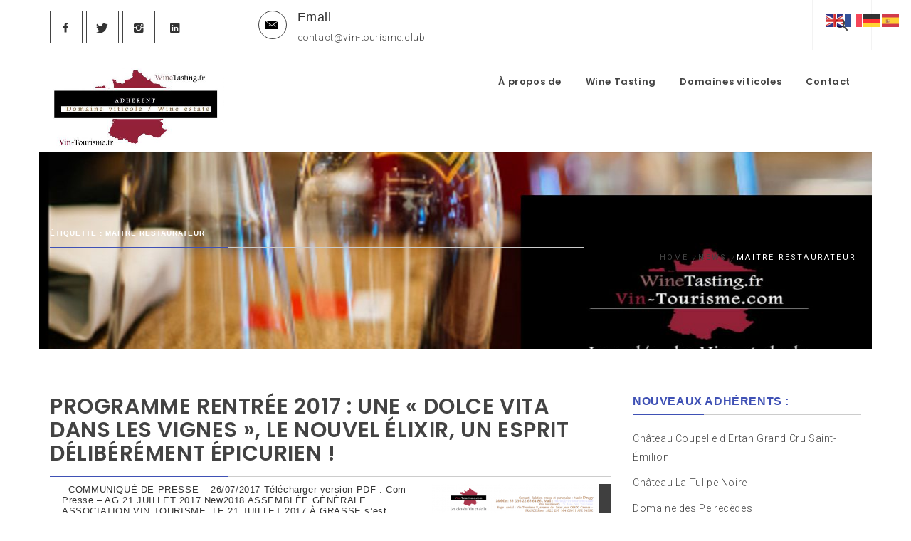

--- FILE ---
content_type: text/html; charset=UTF-8
request_url: http://adherent.vin-tourisme.fr/tag/maitre-restaurateur/
body_size: 14507
content:
<!DOCTYPE html>
<html lang="fr-FR" prefix="og: http://ogp.me/ns#">
<head>
    <meta charset="UTF-8">
    <meta name="viewport" content="width=device-width, initial-scale=1">
    <link rel="profile" href="http://gmpg.org/xfn/11">
    <link rel="pingback" href="http://adherent.vin-tourisme.fr/xmlrpc.php">

    <title>Maitre Restaurateur Archives - Vin Tourisme</title>
        <style type="text/css">
                    </style>

    
<!-- This site is optimized with the Yoast SEO plugin v9.2.1 - https://yoast.com/wordpress/plugins/seo/ -->
<link rel="canonical" href="http://adherent.vin-tourisme.fr/tag/maitre-restaurateur/" />
<meta property="og:locale" content="fr_FR" />
<meta property="og:type" content="object" />
<meta property="og:title" content="Maitre Restaurateur Archives - Vin Tourisme" />
<meta property="og:url" content="http://adherent.vin-tourisme.fr/tag/maitre-restaurateur/" />
<meta property="og:site_name" content="Vin Tourisme" />
<meta name="twitter:card" content="summary" />
<meta name="twitter:title" content="Maitre Restaurateur Archives - Vin Tourisme" />
<script type='application/ld+json'>{"@context":"https:\/\/schema.org","@type":"Organization","url":"http:\/\/adherent.vin-tourisme.fr\/","sameAs":["https:\/\/www.facebook.com\/vinstourisme\/","https:\/\/www.instagram.com\/vin_tourisme\/","https:\/\/www.linkedin.com\/in\/marie-dougy-14182548\/","https:\/\/www.youtube.com\/channel\/UC93_raF-zYgjPI8KnnVX2gA"],"@id":"http:\/\/adherent.vin-tourisme.fr\/#organization","name":"Vin Tourisme","logo":"http:\/\/adherent.vin-tourisme.fr\/wp-content\/uploads\/2017\/04\/LOGO_FINAL_-Vin_tourisme-blanc-w.png"}</script>
<!-- / Yoast SEO plugin. -->

<link rel='dns-prefetch' href='//fonts.googleapis.com' />
<link rel='dns-prefetch' href='//s.w.org' />
<link rel="alternate" type="application/rss+xml" title="Vin Tourisme &raquo; Flux" href="http://adherent.vin-tourisme.fr/feed/" />
<link rel="alternate" type="application/rss+xml" title="Vin Tourisme &raquo; Flux des commentaires" href="http://adherent.vin-tourisme.fr/comments/feed/" />
<link rel="alternate" type="application/rss+xml" title="Vin Tourisme &raquo; Flux de l’étiquette Maitre Restaurateur" href="http://adherent.vin-tourisme.fr/tag/maitre-restaurateur/feed/" />
		<script type="text/javascript">
			window._wpemojiSettings = {"baseUrl":"https:\/\/s.w.org\/images\/core\/emoji\/11\/72x72\/","ext":".png","svgUrl":"https:\/\/s.w.org\/images\/core\/emoji\/11\/svg\/","svgExt":".svg","source":{"concatemoji":"http:\/\/adherent.vin-tourisme.fr\/wp-includes\/js\/wp-emoji-release.min.js?ver=4.9.28"}};
			!function(e,a,t){var n,r,o,i=a.createElement("canvas"),p=i.getContext&&i.getContext("2d");function s(e,t){var a=String.fromCharCode;p.clearRect(0,0,i.width,i.height),p.fillText(a.apply(this,e),0,0);e=i.toDataURL();return p.clearRect(0,0,i.width,i.height),p.fillText(a.apply(this,t),0,0),e===i.toDataURL()}function c(e){var t=a.createElement("script");t.src=e,t.defer=t.type="text/javascript",a.getElementsByTagName("head")[0].appendChild(t)}for(o=Array("flag","emoji"),t.supports={everything:!0,everythingExceptFlag:!0},r=0;r<o.length;r++)t.supports[o[r]]=function(e){if(!p||!p.fillText)return!1;switch(p.textBaseline="top",p.font="600 32px Arial",e){case"flag":return s([55356,56826,55356,56819],[55356,56826,8203,55356,56819])?!1:!s([55356,57332,56128,56423,56128,56418,56128,56421,56128,56430,56128,56423,56128,56447],[55356,57332,8203,56128,56423,8203,56128,56418,8203,56128,56421,8203,56128,56430,8203,56128,56423,8203,56128,56447]);case"emoji":return!s([55358,56760,9792,65039],[55358,56760,8203,9792,65039])}return!1}(o[r]),t.supports.everything=t.supports.everything&&t.supports[o[r]],"flag"!==o[r]&&(t.supports.everythingExceptFlag=t.supports.everythingExceptFlag&&t.supports[o[r]]);t.supports.everythingExceptFlag=t.supports.everythingExceptFlag&&!t.supports.flag,t.DOMReady=!1,t.readyCallback=function(){t.DOMReady=!0},t.supports.everything||(n=function(){t.readyCallback()},a.addEventListener?(a.addEventListener("DOMContentLoaded",n,!1),e.addEventListener("load",n,!1)):(e.attachEvent("onload",n),a.attachEvent("onreadystatechange",function(){"complete"===a.readyState&&t.readyCallback()})),(n=t.source||{}).concatemoji?c(n.concatemoji):n.wpemoji&&n.twemoji&&(c(n.twemoji),c(n.wpemoji)))}(window,document,window._wpemojiSettings);
		</script>
		<style type="text/css">
img.wp-smiley,
img.emoji {
	display: inline !important;
	border: none !important;
	box-shadow: none !important;
	height: 1em !important;
	width: 1em !important;
	margin: 0 .07em !important;
	vertical-align: -0.1em !important;
	background: none !important;
	padding: 0 !important;
}
</style>
<link rel='stylesheet' id='formidable-css'  href='http://adherent.vin-tourisme.fr/wp-content/plugins/formidable/css/formidableforms.css?ver=3301250' type='text/css' media='all' />
<link rel='stylesheet' id='front-css-css'  href='http://adherent.vin-tourisme.fr/wp-content/plugins/fully-background-manager/assets/css/fbm_front.css?ver=4.9.28' type='text/css' media='all' />
<link rel='stylesheet' id='book-css'  href='http://adherent.vin-tourisme.fr/wp-content/plugins/wppdf/css/wppdf.css?ver=4.9.28' type='text/css' media='all' />
<link rel='stylesheet' id='magnific-css-css'  href='http://adherent.vin-tourisme.fr/wp-content/plugins/wppdf/css/magnific-popup.css?ver=4.9.28' type='text/css' media='all' />
<link rel='stylesheet' id='grid-css-css'  href='http://adherent.vin-tourisme.fr/wp-content/plugins/wppdf/css/grid.css?ver=4.9.28' type='text/css' media='all' />
<link rel='stylesheet' id='jquery_modal-css'  href='http://adherent.vin-tourisme.fr/wp-content/plugins/wppdf/css/jquery.modal.css?ver=4.9.28' type='text/css' media='all' />
<link rel='stylesheet' id='owlcarousel-css'  href='http://adherent.vin-tourisme.fr/wp-content/themes/bizprime/assets/libraries/owlcarousel/css/owl.carousel.css?ver=4.9.28' type='text/css' media='all' />
<link rel='stylesheet' id='ionicons-css'  href='http://adherent.vin-tourisme.fr/wp-content/themes/bizprime/assets/libraries/ionicons/css/ionicons.min.css?ver=4.9.28' type='text/css' media='all' />
<link rel='stylesheet' id='bootstrap-css'  href='http://adherent.vin-tourisme.fr/wp-content/themes/bizprime/assets/libraries/bootstrap/css/bootstrap.min.css?ver=4.9.28' type='text/css' media='all' />
<link rel='stylesheet' id='vertical-css'  href='http://adherent.vin-tourisme.fr/wp-content/themes/bizprime/assets/libraries/vertical/vertical.css?ver=4.9.28' type='text/css' media='all' />
<link rel='stylesheet' id='bizprime-style-css'  href='http://adherent.vin-tourisme.fr/wp-content/themes/bizprime/style.css?ver=4.9.28' type='text/css' media='all' />
<link rel='stylesheet' id='bizprime-google-fonts-css'  href='https://fonts.googleapis.com/css?family=Roboto%3A100%2C300%2C400%2C400i%2C500%2C700%7CPoppins%3A300%2C400%2C500%2C600%2C700&#038;subset=latin%2Clatin-ext' type='text/css' media='all' />
<script type='text/javascript' src='http://adherent.vin-tourisme.fr/wp-includes/js/jquery/jquery.js?ver=1.12.4'></script>
<script type='text/javascript' src='http://adherent.vin-tourisme.fr/wp-includes/js/jquery/jquery-migrate.min.js?ver=1.4.1'></script>
<script type='text/javascript' src='http://adherent.vin-tourisme.fr/wp-content/plugins/wppdf/js/pdf.js?ver=4.9.28'></script>
<script type='text/javascript' src='http://adherent.vin-tourisme.fr/wp-content/plugins/wppdf/js/wppdf.min.js?ver=4.9.28'></script>
<script type='text/javascript' src='http://adherent.vin-tourisme.fr/wp-content/plugins/wppdf/js/jquery.magnific-popup.min.js?ver=4.9.28'></script>
<script type='text/javascript' src='http://adherent.vin-tourisme.fr/wp-content/plugins/wppdf/js/jquery.modal.min.js?ver=4.9.28'></script>
<link rel='https://api.w.org/' href='http://adherent.vin-tourisme.fr/wp-json/' />
<link rel="EditURI" type="application/rsd+xml" title="RSD" href="http://adherent.vin-tourisme.fr/xmlrpc.php?rsd" />
<link rel="wlwmanifest" type="application/wlwmanifest+xml" href="http://adherent.vin-tourisme.fr/wp-includes/wlwmanifest.xml" /> 
<meta name="generator" content="WordPress 4.9.28" />
		<!-- Custom Logo: hide header text -->
		<style id="custom-logo-css" type="text/css">
			.site-title, .site-description {
				position: absolute;
				clip: rect(1px, 1px, 1px, 1px);
			}
		</style>
	<style id="tt-easy-google-font-styles" type="text/css">p { font-family: 'Helvetica'; font-size: 13px; font-style: normal; font-weight: 400; line-height: 1.2; margin-left: 17px; border-top-color: #f7f7f7; border-top-width: 1px; }
h1 { font-family: 'Helvetica'; font-size: 10px; font-style: normal; font-weight: 400; letter-spacing: 1px; line-height: 0.8; }
h2 { }
h3 { font-family: 'Helvetica'; font-style: normal; font-weight: 400; }
h4 { font-family: 'Helvetica'; font-style: normal; font-weight: 400; }
h5 { font-family: 'Helvetica'; font-style: normal; font-weight: 400; }
h6 { font-family: 'Helvetica'; font-size: 12px; font-style: normal; font-weight: 400; }
</style></head>

<body class="archive tag tag-maitre-restaurateur tag-114 wp-custom-logo fully-background hfeed right-sidebar ">
<!-- full-screen-layout/boxed-layout -->
<div id="page" class="site site-bg boxed-layout">
    <a class="skip-link screen-reader-text" href="#main">Skip to content</a>

    <div class="search-box clearfix">
        <form role="search" method="get" class="search-form" action="http://adherent.vin-tourisme.fr/">
				<label>
					<span class="screen-reader-text">Rechercher :</span>
					<input type="search" class="search-field" placeholder="Recherche&hellip;" value="" name="s" />
				</label>
				<input type="submit" class="search-submit" value="Rechercher" />
			</form>    </div><!--    Searchbar Ends-->
    <div class="top-bar">
        <div class="container">
            <div class="row">
                <div class="col-md-3 col-lg-3">
                    <div class="pull-left">
                                                <div class="social-icons ">
                            <div class="menu-menu-des-liens-de-reseaux-sociaux-container"><ul id="social-menu" class=""><li id="menu-item-45" class="menu-item menu-item-type-custom menu-item-object-custom menu-item-45"><a href="https://www.facebook.com/vinstourisme"><span>Facebook</span></a></li>
<li id="menu-item-46" class="menu-item menu-item-type-custom menu-item-object-custom menu-item-46"><a href="https://twitter.com/Vin_Tourisme?lang=fr"><span>Twitter</span></a></li>
<li id="menu-item-47" class="menu-item menu-item-type-custom menu-item-object-custom menu-item-47"><a href="https://www.instagram.com/vin_tourisme"><span>Instagram</span></a></li>
<li id="menu-item-48" class="menu-item menu-item-type-custom menu-item-object-custom menu-item-48"><a href="mailto:vintourisme@gmail.com"><span>E-mail</span></a></li>
<li id="menu-item-166" class="menu-item menu-item-type-custom menu-item-object-custom menu-item-166"><a href="https://fr.linkedin.com/in/marie-dougy-14182548"><span>Linkedin</span></a></li>
<li id="menu-item-167" class="menu-item menu-item-type-custom menu-item-object-custom menu-item-167"><a href="http://vin-tourisme.com"><span>Association Vin Tourisme</span></a></li>
<li id="menu-item-168" class="menu-item menu-item-type-custom menu-item-object-custom menu-item-168"><a href="http://adherent.vin-tourisme.fr/une-section-de-page-daccueil"><span>Wine Tasting</span></a></li>
<li id="menu-item-1009" class="menu-item menu-item-type-custom menu-item-object-custom menu-item-1009"><a href="http://wine-tasting-voucher.com"><span>Wine Tasting Voucher</span></a></li>
<li id="menu-item-458" class="menu-item menu-item-type-custom menu-item-object-custom menu-item-458"><a href="http://adherent.vin-tourisme.fr/contact"><span>Mentions légales . CGV Billetterie Wine Tasting</span></a></li>
<li id="menu-item-1912" class="menu-item menu-item-type-post_type menu-item-object-page menu-item-1912"><a href="http://adherent.vin-tourisme.fr/1910-2/"><span>#1910 (pas de titre)</span></a></li>
</ul></div>                        </div>
                    </div>
                </div>
                <div class="col-md-9 col-lg-9">
                    <div id="Foo" class="top-bar-info collapse in">
                        <ul class="clearfix list-unstyled">
                                                                                                                    <li>
                                    <div class="grid-box icon-box">
                                        <i class="icon twp-icon ion-ios-email"></i>
                                    </div>
                                    <div class="grid-box icon-box icon-box-content">
                                        <h4 class="icon-box-title">Email</h4>
                                            <a href="mailto:contact@vin-tourisme.club">
                                                <span class="icon-box-subtitle">
                                                    c&#111;nta&#099;&#116;&#064;vin&#045;t&#111;&#117;&#114;i&#115;me&#046;&#099;lu&#098;                                                </span>
                                            </a>
                                    </div>
                                </li>
                                                    </ul>
                    </div>
                    <div class="twp-nav ">
                        <ul class="navbar-extras">
                            <li class="hidden-md hidden-lg">
                                <a href="javascript:;" data-toggle="collapse" data-target="#Foo">
                                    <i class="ion-android-more-vertical"></i>
                                </a>
                            </li>
                                                            <li>
                                    <a href="#" class="search-button">
                                        <span class="tcon-search__item" aria-hidden="true"></span>
                                    </a>
                                </li>
                                                    </ul>
                    </div>
                </div>
            </div>
        </div>
    </div> <!--    Topbar Ends-->
    <header id="masthead" class="site-header" role="banner">
        <div class="top-header">
            <div class="container">
                <div class="site-branding">
                                            <span class="site-title"><a href="http://adherent.vin-tourisme.fr/"
                                                    rel="home">Vin Tourisme</a></span>
                        <a href="http://adherent.vin-tourisme.fr/" class="custom-logo-link" rel="home" itemprop="url"><img width="245" height="127" src="http://adherent.vin-tourisme.fr/wp-content/uploads/2017/04/logoAdherent-vintourisme-B.png" class="custom-logo" alt="Vin Tourisme" itemprop="logo" /></a>                        <p class="site-description">Les clés du vin et de la haute gastronomie</p>
                                        </div><!-- .site-branding -->

                <nav id="site-navigation" class="main-navigation" role="navigation">
                    <a id="nav-toggle" href="#" aria-controls="primary-menu" aria-expanded="false">
                        <span class="screen-reader-text">
                            Primary Menu                        </span>
                        <span class="icon-bar top"></span>
                        <span class="icon-bar middle"></span>
                        <span class="icon-bar bottom"></span>
                    </a>
                    <div class="menu"><ul id="primary-menu" class="menu"><li id="menu-item-171" class="menu-item menu-item-type-post_type menu-item-object-page menu-item-home menu-item-171"><a href="http://adherent.vin-tourisme.fr/">À propos de</a></li>
<li id="menu-item-188" class="menu-item menu-item-type-custom menu-item-object-custom menu-item-188"><a href="http://adherent.vin-tourisme.fr/une-section-de-page-daccueil">Wine Tasting</a></li>
<li id="menu-item-250" class="menu-item menu-item-type-taxonomy menu-item-object-portfolio_category menu-item-250"><a href="http://adherent.vin-tourisme.fr/portfolio_category/domaines-viticoles/">Domaines viticoles</a></li>
<li id="menu-item-170" class="menu-item menu-item-type-post_type menu-item-object-page menu-item-170"><a href="http://adherent.vin-tourisme.fr/contact/">Contact</a></li>
</ul></div>                </nav><!-- #site-navigation -->
            </div>
        </div>
    </header>
    <!-- #masthead -->
    <!-- Innerpage Header Begins Here -->
                        <div class="wrapper page-inner-title inner-banner data-bg " data-background="http://adherent.vin-tourisme.fr/wp-content/uploads/2017/04/cropped-WT-degust-Adherent.jpeg">
            <header class="entry-header">
                <div class="container">
                    <div class="row">
                        <div class="col-md-8">
                            <h1 class="entry-title">Étiquette : Maitre Restaurateur</h1>                        </div>
                        <div class="col-md-4 mt-20"><div role="navigation" aria-label="Breadcrumbs" class="breadcrumb-trail breadcrumbs" itemprop="breadcrumb"><ul class="trail-items" itemscope itemtype="http://schema.org/BreadcrumbList"><meta name="numberOfItems" content="3" /><meta name="itemListOrder" content="Ascending" /><li itemprop="itemListElement" itemscope itemtype="http://schema.org/ListItem" class="trail-item trail-begin"><a href="http://adherent.vin-tourisme.fr" rel="home"><span itemprop="name">Home</span></a><meta itemprop="position" content="1" /></li><li itemprop="itemListElement" itemscope itemtype="http://schema.org/ListItem" class="trail-item"><a href="http://adherent.vin-tourisme.fr/domaine-viticole/"><span itemprop="name">News</span></a><meta itemprop="position" content="2" /></li><li itemprop="itemListElement" itemscope itemtype="http://schema.org/ListItem" class="trail-item trail-end"><span itemprop="name">Maitre Restaurateur</span><meta itemprop="position" content="3" /></li></ul></div></div><!-- .container -->                    </div>
                </div>
            </header><!-- .entry-header -->
            <div class="inner-header-overlay">

            </div>
        </div>

            <!-- Innerpage Header Ends Here -->
    <div id="content" class="site-content">
	<div id="primary" class="content-area">
		<main id="main" class="site-main" role="main">

		
			
<article id="post-586" class="post-586 post type-post status-publish format-standard has-post-thumbnail hentry category-adherent category-news tag-accord-mets-vins tag-administrateur-de-lassociation-vin-tourisme tag-agecotel-nice-2018-vin-tourisme tag-aop-cotes-de-provence tag-assemblee-generale-association-vin-tourisme-le-21-juillet-2017-a-grasse tag-association-vin-tourisme tag-au-baux-de-provence tag-aventure-oenotouristique tag-bastide-saint-antoine tag-chef-etoile tag-concours-maitre-dhotel tag-concours-proam-maitres-restaurateurs tag-dolce-vita-dans-les-vignes tag-domaine-de-baumaniere tag-epicuriens tag-equitation tag-gevrey-chambertin tag-grande-table-du-monde tag-ludovic-de-beausejour-degustation-tous-les-vendredis-juillet-et-aout-exposition-voiture-ancienne-a-lorgues tag-maitre-restaurateur tag-monsieur-francois-et-madame-marie-cecile-rochelandet-domaine-francois-trapet tag-monsieur-jacques-chibois tag-monsieur-sebastien-vasserot-merle-domaine-des-escaravatiers tag-relais-et-chateaux-a-grasse tag-routes-oenotouristiques tag-vin-tourisme tag-winetasting-fr tag-oenotourisme">
            <h2 class="entry-title  alt-font text-uppercase"><a href="http://adherent.vin-tourisme.fr/programme-rentree-2017-dolce-vita-vignes-nouvel-elixir-esprit-deliberement-epicurien/">Programme  rentrée  2017 : une « dolce vita dans les vignes », le nouvel élixir, un esprit délibérément épicurien !</a>
        </h2>
                                <div class="entry-content twp-entry-content twp-archive-lr">
                        
            <div class='twp-image-archive image-right'><img width="235" height="300" src="http://adherent.vin-tourisme.fr/wp-content/uploads/2017/07/Capture-d’écran-2017-07-26-à-09.50.27-235x300.png" class="attachment-medium size-medium wp-post-image" alt="" srcset="http://adherent.vin-tourisme.fr/wp-content/uploads/2017/07/Capture-d’écran-2017-07-26-à-09.50.27-235x300.png 235w, http://adherent.vin-tourisme.fr/wp-content/uploads/2017/07/Capture-d’écran-2017-07-26-à-09.50.27-117x150.png 117w, http://adherent.vin-tourisme.fr/wp-content/uploads/2017/07/Capture-d’écran-2017-07-26-à-09.50.27.png 664w" sizes="(max-width: 235px) 100vw, 235px" /></div>
                            <p>&nbsp; COMMUNIQUÉ DE PRESSE &#8211; 26/07/2017 Télécharger version PDF : Com Presse – AG 21 JUILLET 2017 New2018 ASSEMBLÉE GÉNÉRALE ASSOCIATION VIN TOURISME  LE 21 JUILLET 2017 À GRASSE s’est déroulée dans un cadre idyllique le Vendredi 21 juillet 2017 de 09 h à 12 h  à la Bastide Saint-Antoine à Grasse Châteaux Hôtel 5* [&hellip;]</p>
                    </div><!-- .entry-content -->
    
    <footer class="entry-footer">
        <span class="cat-links"><span class="icon meta-icon ion-ios-folder"></span>Posted in <a href="http://adherent.vin-tourisme.fr/category/adherent/" rel="category tag">Adherent</a>, <a href="http://adherent.vin-tourisme.fr/category/news/" rel="category tag">News</a></span><span class="tags-links"><span class="icon meta-icon ion-ios-pricetags"></span> Tagged <a href="http://adherent.vin-tourisme.fr/tag/accord-mets-vins/" rel="tag">Accord Mets &amp; vins</a>,<a href="http://adherent.vin-tourisme.fr/tag/administrateur-de-lassociation-vin-tourisme/" rel="tag">Administrateur de l'Association Vin-Tourisme</a>,<a href="http://adherent.vin-tourisme.fr/tag/agecotel-nice-2018-vin-tourisme/" rel="tag">Agecotel Nice 2018 Vin Tourisme</a>,<a href="http://adherent.vin-tourisme.fr/tag/aop-cotes-de-provence/" rel="tag">AOP Côtes de Provence</a>,<a href="http://adherent.vin-tourisme.fr/tag/assemblee-generale-association-vin-tourisme-le-21-juillet-2017-a-grasse/" rel="tag">ASSEMBLÉE GÉNÉRALE ASSOCIATION VIN TOURISME LE 21 JUILLET 2017 À GRASSE</a>,<a href="http://adherent.vin-tourisme.fr/tag/association-vin-tourisme/" rel="tag">Association « Vin-Tourisme »</a>,<a href="http://adherent.vin-tourisme.fr/tag/au-baux-de-provence/" rel="tag">au Baux de Provence</a>,<a href="http://adherent.vin-tourisme.fr/tag/aventure-oenotouristique/" rel="tag">aventure oenotouristique</a>,<a href="http://adherent.vin-tourisme.fr/tag/bastide-saint-antoine/" rel="tag">Bastide Saint Antoine</a>,<a href="http://adherent.vin-tourisme.fr/tag/chef-etoile/" rel="tag">Chef étoilé</a>,<a href="http://adherent.vin-tourisme.fr/tag/concours-maitre-dhotel/" rel="tag">Concours Maître d'Hôtel</a>,<a href="http://adherent.vin-tourisme.fr/tag/concours-proam-maitres-restaurateurs/" rel="tag">Concours ProAm Maîtres-Restaurateurs</a>,<a href="http://adherent.vin-tourisme.fr/tag/dolce-vita-dans-les-vignes/" rel="tag">dolce vita dans les vignes</a>,<a href="http://adherent.vin-tourisme.fr/tag/domaine-de-baumaniere/" rel="tag">domaine de Baumanière</a>,<a href="http://adherent.vin-tourisme.fr/tag/epicuriens/" rel="tag">épicuriens</a>,<a href="http://adherent.vin-tourisme.fr/tag/equitation/" rel="tag">équitation</a>,<a href="http://adherent.vin-tourisme.fr/tag/gevrey-chambertin/" rel="tag">GEVREY CHAMBERTIN</a>,<a href="http://adherent.vin-tourisme.fr/tag/grande-table-du-monde/" rel="tag">Grande Table du Monde</a>,<a href="http://adherent.vin-tourisme.fr/tag/ludovic-de-beausejour-degustation-tous-les-vendredis-juillet-et-aout-exposition-voiture-ancienne-a-lorgues/" rel="tag">Ludovic de Beauséjour Dégustation tous les vendredis juillet et aout - Exposition voiture ancienne à Lorgues</a>,<a href="http://adherent.vin-tourisme.fr/tag/maitre-restaurateur/" rel="tag">Maitre Restaurateur</a>,<a href="http://adherent.vin-tourisme.fr/tag/monsieur-francois-et-madame-marie-cecile-rochelandet-domaine-francois-trapet/" rel="tag">Monsieur François et Madame Marie-Cécile Rochelandet - Domaine François Trapet</a>,<a href="http://adherent.vin-tourisme.fr/tag/monsieur-jacques-chibois/" rel="tag">Monsieur Jacques Chibois</a>,<a href="http://adherent.vin-tourisme.fr/tag/monsieur-sebastien-vasserot-merle-domaine-des-escaravatiers/" rel="tag">Monsieur Sébastien VASSEROT-MERLE - Domaine des Escaravatiers</a>,<a href="http://adherent.vin-tourisme.fr/tag/relais-et-chateaux-a-grasse/" rel="tag">Relais et Châteaux à Grasse</a>,<a href="http://adherent.vin-tourisme.fr/tag/routes-oenotouristiques/" rel="tag">routes œnotouristiques</a>,<a href="http://adherent.vin-tourisme.fr/tag/vin-tourisme/" rel="tag">Vin Tourisme</a>,<a href="http://adherent.vin-tourisme.fr/tag/winetasting-fr/" rel="tag">winetasting.fr</a>,<a href="http://adherent.vin-tourisme.fr/tag/oenotourisme/" rel="tag">Œnotourisme</a></span><span class="comments-link"><span class="icon meta-icon  ion-ios-chatboxes"></span><a href="http://adherent.vin-tourisme.fr/programme-rentree-2017-dolce-vita-vignes-nouvel-elixir-esprit-deliberement-epicurien/#respond">Leave a comment</a></span>    </footer><!-- .entry-footer -->
</article><!-- #post-## -->

<article id="post-329" class="post-329 post type-post status-publish format-standard has-post-thumbnail hentry category-adherent category-blanc category-cabernet-sauvignon category-grenache category-provence-alpes-cote-dazur category-rose category-rouge category-syrah tag-antibes tag-aop-de-provence-frejus tag-appellation-cotes-de-provence-aop-de-provence-frejus tag-chateau-du-rouet tag-christian-morisset tag-cotes-de-provence tag-figuier-saint-esprit tag-gandhi tag-gandhi-saint-tropez tag-henrique-agguzoli tag-maitre-restaurateur tag-maitres-restaurateurs tag-muy tag-saint-tropez tag-vigneswary-sivanandan tag-vin-tourisme tag-vin-tourisme-com tag-vins-tourisme tag-viticole-provencal tag-wine-tourism-tour tag-yvoire tag-jardins-du-leman">
            <h2 class="entry-title  alt-font text-uppercase"><a href="http://adherent.vin-tourisme.fr/chateau-du-rouet/">Château du Rouët</a>
        </h2>
                                <div class="entry-content twp-entry-content twp-archive-lr">
                        
            <div class='twp-image-archive image-right'><img width="300" height="186" src="http://adherent.vin-tourisme.fr/wp-content/uploads/2017/03/Château-du-Rouet--300x186.jpg" class="attachment-medium size-medium wp-post-image" alt="" srcset="http://adherent.vin-tourisme.fr/wp-content/uploads/2017/03/Château-du-Rouet--300x186.jpg 300w, http://adherent.vin-tourisme.fr/wp-content/uploads/2017/03/Château-du-Rouet--768x477.jpg 768w, http://adherent.vin-tourisme.fr/wp-content/uploads/2017/03/Château-du-Rouet--1024x636.jpg 1024w, http://adherent.vin-tourisme.fr/wp-content/uploads/2017/03/Château-du-Rouet-.jpg 1260w" sizes="(max-width: 300px) 100vw, 300px" /></div>
                            <p>Appellation : Côtes de Provence – AOP  de Provence Fréjus Château  du  Rouet – Le Muy 83  La Grande maison  du Château du Rouët Site : chateau-du-rouet.com Adresse : Gué de Bagnols, 83490 Le Muy Téléphone : 04 94 99 21 10 Le Château du Rouët, domaine viticole provençal  vous accueille au Muy, au cœur de la Provence, [&hellip;]</p>
                    </div><!-- .entry-content -->
    
    <footer class="entry-footer">
        <span class="cat-links"><span class="icon meta-icon ion-ios-folder"></span>Posted in <a href="http://adherent.vin-tourisme.fr/category/adherent/" rel="category tag">Adherent</a>, <a href="http://adherent.vin-tourisme.fr/category/blanc/" rel="category tag">blanc</a>, <a href="http://adherent.vin-tourisme.fr/category/cabernet-sauvignon/" rel="category tag">cabernet-sauvignon</a>, <a href="http://adherent.vin-tourisme.fr/category/grenache/" rel="category tag">Grenache</a>, <a href="http://adherent.vin-tourisme.fr/category/provence-alpes-cote-dazur/" rel="category tag">Provence-Alpes-Côte d'Azur</a>, <a href="http://adherent.vin-tourisme.fr/category/rose/" rel="category tag">Rosé</a>, <a href="http://adherent.vin-tourisme.fr/category/rouge/" rel="category tag">rouge</a>, <a href="http://adherent.vin-tourisme.fr/category/syrah/" rel="category tag">syrah</a></span><span class="tags-links"><span class="icon meta-icon ion-ios-pricetags"></span> Tagged <a href="http://adherent.vin-tourisme.fr/tag/antibes/" rel="tag">Antibes</a>,<a href="http://adherent.vin-tourisme.fr/tag/aop-de-provence-frejus/" rel="tag">AOP de Provence Fréjus</a>,<a href="http://adherent.vin-tourisme.fr/tag/appellation-cotes-de-provence-aop-de-provence-frejus/" rel="tag">Appellation : Côtes de Provence - AOP de Provence Fréjus</a>,<a href="http://adherent.vin-tourisme.fr/tag/chateau-du-rouet/" rel="tag">Château du Rouet</a>,<a href="http://adherent.vin-tourisme.fr/tag/christian-morisset/" rel="tag">Christian MORISSET</a>,<a href="http://adherent.vin-tourisme.fr/tag/cotes-de-provence/" rel="tag">Côtes de Provence</a>,<a href="http://adherent.vin-tourisme.fr/tag/figuier-saint-esprit/" rel="tag">Figuier Saint-Esprit</a>,<a href="http://adherent.vin-tourisme.fr/tag/gandhi/" rel="tag">GANDHI</a>,<a href="http://adherent.vin-tourisme.fr/tag/gandhi-saint-tropez/" rel="tag">GANDHI Saint-Tropez</a>,<a href="http://adherent.vin-tourisme.fr/tag/henrique-agguzoli/" rel="tag">Henrique Agguzoli</a>,<a href="http://adherent.vin-tourisme.fr/tag/maitre-restaurateur/" rel="tag">Maitre Restaurateur</a>,<a href="http://adherent.vin-tourisme.fr/tag/maitres-restaurateurs/" rel="tag">Maîtres-Restaurateurs</a>,<a href="http://adherent.vin-tourisme.fr/tag/muy/" rel="tag">Muy</a>,<a href="http://adherent.vin-tourisme.fr/tag/saint-tropez/" rel="tag">Saint-Tropez</a>,<a href="http://adherent.vin-tourisme.fr/tag/vigneswary-sivanandan/" rel="tag">Vigneswary Sivanandan</a>,<a href="http://adherent.vin-tourisme.fr/tag/vin-tourisme/" rel="tag">Vin Tourisme</a>,<a href="http://adherent.vin-tourisme.fr/tag/vin-tourisme-com/" rel="tag">Vin-Tourisme.com</a>,<a href="http://adherent.vin-tourisme.fr/tag/vins-tourisme/" rel="tag">vins tourisme</a>,<a href="http://adherent.vin-tourisme.fr/tag/viticole-provencal/" rel="tag">viticole provençal</a>,<a href="http://adherent.vin-tourisme.fr/tag/wine-tourism-tour/" rel="tag">Wine tourism Tour</a>,<a href="http://adherent.vin-tourisme.fr/tag/yvoire/" rel="tag">Yvoire</a>,<a href="http://adherent.vin-tourisme.fr/tag/jardins-du-leman/" rel="tag">« Jardins du Léman »</a></span><span class="comments-link"><span class="icon meta-icon  ion-ios-chatboxes"></span><a href="http://adherent.vin-tourisme.fr/chateau-du-rouet/#comments">6 Comments</a></span>    </footer><!-- .entry-footer -->
</article><!-- #post-## -->

<article id="post-362" class="post-362 post type-post status-publish format-standard has-post-thumbnail hentry category-blanc category-conseil-interprofessionel-des-vins category-provence-alpes-cote-dazur category-rolle category-rose category-rouge tag-06-nice-alpes-maritimes tag-alain-fontaine tag-andre-chatelard tag-appellation-bellet tag-article-vin-tourisme tag-aux-tours-de-la-perot tag-degustations-vins-de-bellet-et-les-maitres-restaurateurs tag-domaine-de-la-source tag-domaine-de-toasc tag-domaine-saint-jean tag-eric-carine-dalmasso tag-fabrice-legall tag-joseph-sergi tag-la-rochelle tag-le-clos-saint-vincent tag-le-mesturet tag-maitre-restaurateur tag-nathalie-et-jean-patrick-pacioselli tag-odg-vin-de-bellet tag-organisme-de-defense-et-de-gestion-de-lappellation-bellet tag-paris tag-philippe-parsy tag-restaurant-andre-et-viviane-chatelard tag-saint-bonnet-le-froid">
            <h2 class="entry-title  alt-font text-uppercase"><a href="http://adherent.vin-tourisme.fr/odg-vin-de-bellet/">ODG Vin de Bellet</a>
        </h2>
                                <div class="entry-content twp-entry-content twp-archive-lr">
                        
            <div class='twp-image-archive image-right'><img width="300" height="192" src="http://adherent.vin-tourisme.fr/wp-content/uploads/2017/04/vin-bellet-300x192.png" class="attachment-medium size-medium wp-post-image" alt="" srcset="http://adherent.vin-tourisme.fr/wp-content/uploads/2017/04/vin-bellet-300x192.png 300w, http://adherent.vin-tourisme.fr/wp-content/uploads/2017/04/vin-bellet-150x96.png 150w, http://adherent.vin-tourisme.fr/wp-content/uploads/2017/04/vin-bellet-768x492.png 768w, http://adherent.vin-tourisme.fr/wp-content/uploads/2017/04/vin-bellet.png 963w" sizes="(max-width: 300px) 100vw, 300px" /></div>
                            <p>&nbsp; Syndicat de défense et de gestion de l’appellation Bellet : Clos Saint-Vincent, Collet des Fourniers, 06200 NICE Président(e) : Monsieur Joseph SERGI E-mail : info@vindenice.com Site : https://vindenice.com/ Wine Tourism Tour : WWW &nbsp; Qui sommes nous ? Le vignoble de Bellet est certainement l’un des plus ancien de France et sa plantation remonte vraisemblablement [&hellip;]</p>
                    </div><!-- .entry-content -->
    
    <footer class="entry-footer">
        <span class="cat-links"><span class="icon meta-icon ion-ios-folder"></span>Posted in <a href="http://adherent.vin-tourisme.fr/category/blanc/" rel="category tag">blanc</a>, <a href="http://adherent.vin-tourisme.fr/category/conseil-interprofessionel-des-vins/" rel="category tag">Conseil Interprofessionel des vins</a>, <a href="http://adherent.vin-tourisme.fr/category/provence-alpes-cote-dazur/" rel="category tag">Provence-Alpes-Côte d'Azur</a>, <a href="http://adherent.vin-tourisme.fr/category/rolle/" rel="category tag">rolle</a>, <a href="http://adherent.vin-tourisme.fr/category/rose/" rel="category tag">Rosé</a>, <a href="http://adherent.vin-tourisme.fr/category/rouge/" rel="category tag">rouge</a></span><span class="tags-links"><span class="icon meta-icon ion-ios-pricetags"></span> Tagged <a href="http://adherent.vin-tourisme.fr/tag/06-nice-alpes-maritimes/" rel="tag">06 Nice - Alpes-Maritimes</a>,<a href="http://adherent.vin-tourisme.fr/tag/alain-fontaine/" rel="tag">Alain Fontaine</a>,<a href="http://adherent.vin-tourisme.fr/tag/andre-chatelard/" rel="tag">André Chatelard</a>,<a href="http://adherent.vin-tourisme.fr/tag/appellation-bellet/" rel="tag">APPELLATION BELLET</a>,<a href="http://adherent.vin-tourisme.fr/tag/article-vin-tourisme/" rel="tag">article Vin Tourisme</a>,<a href="http://adherent.vin-tourisme.fr/tag/aux-tours-de-la-perot/" rel="tag">Aux Tours De La Perot</a>,<a href="http://adherent.vin-tourisme.fr/tag/degustations-vins-de-bellet-et-les-maitres-restaurateurs/" rel="tag">Dégustations Vins De Bellet et les Maitres-Restaurateurs</a>,<a href="http://adherent.vin-tourisme.fr/tag/domaine-de-la-source/" rel="tag">DOMAINE DE LA SOURCE</a>,<a href="http://adherent.vin-tourisme.fr/tag/domaine-de-toasc/" rel="tag">DOMAINE DE TOASC</a>,<a href="http://adherent.vin-tourisme.fr/tag/domaine-saint-jean/" rel="tag">DOMAINE SAINT JEAN</a>,<a href="http://adherent.vin-tourisme.fr/tag/eric-carine-dalmasso/" rel="tag">Eric &amp; Carine Dalmasso</a>,<a href="http://adherent.vin-tourisme.fr/tag/fabrice-legall/" rel="tag">Fabrice Legall</a>,<a href="http://adherent.vin-tourisme.fr/tag/joseph-sergi/" rel="tag">Joseph SERGI</a>,<a href="http://adherent.vin-tourisme.fr/tag/la-rochelle/" rel="tag">La Rochelle</a>,<a href="http://adherent.vin-tourisme.fr/tag/le-clos-saint-vincent/" rel="tag">LE CLOS SAINT VINCENT</a>,<a href="http://adherent.vin-tourisme.fr/tag/le-mesturet/" rel="tag">le Mesturet</a>,<a href="http://adherent.vin-tourisme.fr/tag/maitre-restaurateur/" rel="tag">Maitre Restaurateur</a>,<a href="http://adherent.vin-tourisme.fr/tag/nathalie-et-jean-patrick-pacioselli/" rel="tag">Nathalie et Jean-Patrick Pacioselli</a>,<a href="http://adherent.vin-tourisme.fr/tag/odg-vin-de-bellet/" rel="tag">ODG Vin de Bellet</a>,<a href="http://adherent.vin-tourisme.fr/tag/organisme-de-defense-et-de-gestion-de-lappellation-bellet/" rel="tag">ORGANISME DE DÉFENSE ET DE GESTION DE L'APPELLATION BELLET</a>,<a href="http://adherent.vin-tourisme.fr/tag/paris/" rel="tag">Paris</a>,<a href="http://adherent.vin-tourisme.fr/tag/philippe-parsy/" rel="tag">Philippe Parsy</a>,<a href="http://adherent.vin-tourisme.fr/tag/restaurant-andre-et-viviane-chatelard/" rel="tag">Restaurant André et Viviane Chatelard</a>,<a href="http://adherent.vin-tourisme.fr/tag/saint-bonnet-le-froid/" rel="tag">Saint Bonnet le Froid</a></span><span class="comments-link"><span class="icon meta-icon  ion-ios-chatboxes"></span><a href="http://adherent.vin-tourisme.fr/odg-vin-de-bellet/#respond">Leave a comment</a></span>    </footer><!-- .entry-footer -->
</article><!-- #post-## -->

		</main><!-- #main -->
	</div><!-- #primary -->


<aside id="secondary" class="widget-area" role="complementary">
			<section id="recent-posts-5" class="widget widget_recent_entries">		<h3 class="widget-title">Nouveaux Adhérents :</h3>		<ul>
											<li>
					<a href="http://adherent.vin-tourisme.fr/chateau-coupelle-dertan-grand-cru-saint-emilion/">Château Coupelle d’Ertan Grand Cru Saint-Émilion</a>
									</li>
											<li>
					<a href="http://adherent.vin-tourisme.fr/chateau-la-tulipe-noire%e2%80%a8/">Château La Tulipe Noire </a>
									</li>
											<li>
					<a href="http://adherent.vin-tourisme.fr/domaine-des-peirecedes/">Domaine des Peirecèdes</a>
									</li>
					</ul>
		</section><section id="categories-3" class="widget widget_categories"><h3 class="widget-title">Appellation, cépages, régions</h3><form action="http://adherent.vin-tourisme.fr" method="get"><label class="screen-reader-text" for="cat">Appellation, cépages, régions</label><select  name='cat' id='cat' class='postform' >
	<option value='-1'>Sélectionner une catégorie</option>
	<option class="level-0" value="46">Adherent</option>
	<option class="level-0" value="374">Affilié : Restaurateur, Chef, Cuisinier, Œnologue, Sommelier</option>
	<option class="level-0" value="964">Aleaticu</option>
	<option class="level-0" value="1011">Alsace</option>
	<option class="level-0" value="897">Aquitaine</option>
	<option class="level-0" value="759">Arbane</option>
	<option class="level-0" value="919">Arrufiac</option>
	<option class="level-0" value="247">Auvergne-Rhône-Alpes</option>
	<option class="level-0" value="903">auvignon Gris</option>
	<option class="level-0" value="764">Bandol</option>
	<option class="level-0" value="920">Baroque</option>
	<option class="level-0" value="465">Beaujolais-Villages</option>
	<option class="level-0" value="961">Biancu Gentile</option>
	<option class="level-0" value="246">blanc</option>
	<option class="level-0" value="315">Bourboulenc</option>
	<option class="level-0" value="248">Bourgogne-Franche-Comté</option>
	<option class="level-0" value="1242">Braquet</option>
	<option class="level-0" value="55">Brut Blanc de blancs</option>
	<option class="level-0" value="1244">Cabardès</option>
	<option class="level-0" value="1083">Cabernet</option>
	<option class="level-0" value="330">cabernet franc</option>
	<option class="level-0" value="148">cabernet-sauvignon</option>
	<option class="level-0" value="194">Caladoc</option>
	<option class="level-0" value="966">Carcaghjolu Neru</option>
	<option class="level-0" value="149">carignan</option>
	<option class="level-0" value="898">Carménère</option>
	<option class="level-0" value="250">Centre-Val de Loire</option>
	<option class="level-0" value="1180">Cerdon du Bugey</option>
	<option class="level-0" value="53">Champagne</option>
	<option class="level-0" value="56">Chardonnay</option>
	<option class="level-0" value="338">Chasselas</option>
	<option class="level-0" value="933">Chenanson</option>
	<option class="level-0" value="781">Chenin</option>
	<option class="level-0" value="334">Chenin blanc</option>
	<option class="level-0" value="146">cinsault</option>
	<option class="level-0" value="193">Clairette</option>
	<option class="level-0" value="962">Codivarta</option>
	<option class="level-0" value="901">Colombard</option>
	<option class="level-0" value="260">Conseil Interprofessionel des vins</option>
	<option class="level-0" value="251">Corse</option>
	<option class="level-0" value="782">Côt</option>
	<option class="level-0" value="23">Coteaux d’Aix-en-Provence</option>
	<option class="level-0" value="22">Coteaux Varois en Provence</option>
	<option class="level-0" value="21">Côtes de Provence</option>
	<option class="level-0" value="921">Courbu Blanc</option>
	<option class="level-0" value="1013">Crémants</option>
	<option class="level-0" value="926">Duras</option>
	<option class="level-0" value="59">Extra brut blanc de blancs</option>
	<option class="level-0" value="927">Fer Servadou</option>
	<option class="level-0" value="337">Folle blanche</option>
	<option class="level-0" value="1241">Folle Noire</option>
	<option class="level-0" value="332">Gamay</option>
	<option class="level-0" value="963">Genovese</option>
	<option class="level-0" value="731">Gewurztraminer</option>
	<option class="level-0" value="252">Grand Est</option>
	<option class="level-0" value="145">Grenache</option>
	<option class="level-0" value="930">Grenache blanc</option>
	<option class="level-0" value="940">Grenache gris</option>
	<option class="level-0" value="583">Grenache noir</option>
	<option class="level-0" value="331">Grolleau</option>
	<option class="level-0" value="255">Île-de-France</option>
	<option class="level-0" value="466">Julienas</option>
	<option class="level-0" value="932">Lladoner pelut</option>
	<option class="level-0" value="923">Loin de l&rsquo;oeil</option>
	<option class="level-0" value="931">Macabeu</option>
	<option class="level-0" value="783">Malbec</option>
	<option class="level-0" value="192">Marsanne</option>
	<option class="level-0" value="924">Mauzac</option>
	<option class="level-0" value="336">Melon</option>
	<option class="level-0" value="780">MELON DE BOURGOGNE</option>
	<option class="level-0" value="556">Merlot</option>
	<option class="level-0" value="902">Merlot Blanc</option>
	<option class="level-0" value="1148">Merlot Noir</option>
	<option class="level-0" value="758">Meslier</option>
	<option class="level-0" value="965">Minustellu</option>
	<option class="level-0" value="237">Mourvèdre</option>
	<option class="level-0" value="900">Muscadelle</option>
	<option class="level-0" value="733">Muscat</option>
	<option class="level-0" value="918">Négrette</option>
	<option class="level-0" value="4">News</option>
	<option class="level-0" value="958">Niellucciu</option>
	<option class="level-0" value="256">Nouvelle-Aquitaine</option>
	<option class="level-0" value="257">Occitanie</option>
	<option class="level-0" value="925">Ondenc</option>
	<option class="level-0" value="44">Partenaires</option>
	<option class="level-0" value="356">Pascal blanc</option>
	<option class="level-0" value="899">Petit Verdot</option>
	<option class="level-0" value="333">Pineau d&rsquo;Aunis</option>
	<option class="level-0" value="732">Pinot Blanc</option>
	<option class="level-0" value="730">Pinot Gris</option>
	<option class="level-0" value="58">Pinot meunier</option>
	<option class="level-0" value="57">Pinot noir</option>
	<option class="level-0" value="941">Piquepoul blanc</option>
	<option class="level-0" value="1147">Pomerol</option>
	<option class="level-0" value="263">Poulsard</option>
	<option class="level-0" value="259">Provence-Alpes-Côte d&rsquo;Azur</option>
	<option class="level-0" value="734">Riesling</option>
	<option class="level-0" value="150">rolle</option>
	<option class="level-0" value="60">Rosé</option>
	<option class="level-0" value="245">rouge</option>
	<option class="level-0" value="316">Roussanne</option>
	<option class="level-0" value="717">Roussette de Savoie</option>
	<option class="level-0" value="917">runelard</option>
	<option class="level-0" value="1201">Saint-Émilion Grand Cru</option>
	<option class="level-0" value="335">Sauvignon</option>
	<option class="level-0" value="584">Sauvignon blanc</option>
	<option class="level-0" value="261">Savagnin</option>
	<option class="level-0" value="716">Savoie</option>
	<option class="level-0" value="959">Sciaccarellu</option>
	<option class="level-0" value="555">Sémillon</option>
	<option class="level-0" value="718">Seyssel</option>
	<option class="level-0" value="1012">Sylvaner</option>
	<option class="level-0" value="147">syrah</option>
	<option class="level-0" value="916">Tannat</option>
	<option class="level-0" value="554">Tibouren</option>
	<option class="level-0" value="262">Trousseau</option>
	<option class="level-0" value="361">Ugni</option>
	<option class="level-0" value="152">ugni-blanc</option>
	<option class="level-0" value="151">Vermentino</option>
	<option class="level-0" value="960">Vermentinu</option>
	<option class="level-0" value="174">vieilles vignes</option>
	<option class="level-0" value="980">Viognier</option>
	<option class="level-0" value="236">Viognier « Mono cépage »</option>
	<option class="level-0" value="922">﻿﻿ Manseng</option>
</select>
</form>
<script type='text/javascript'>
/* <![CDATA[ */
(function() {
	var dropdown = document.getElementById( "cat" );
	function onCatChange() {
		if ( dropdown.options[ dropdown.selectedIndex ].value > 0 ) {
			dropdown.parentNode.submit();
		}
	}
	dropdown.onchange = onCatChange;
})();
/* ]]> */
</script>

</section><section id="search-3" class="widget widget_search"><h3 class="widget-title">Rechercher</h3><form role="search" method="get" class="search-form" action="http://adherent.vin-tourisme.fr/">
				<label>
					<span class="screen-reader-text">Rechercher :</span>
					<input type="search" class="search-field" placeholder="Recherche&hellip;" value="" name="s" />
				</label>
				<input type="submit" class="search-submit" value="Rechercher" />
			</form></section><section id="black-studio-tinymce-2" class="widget widget_black_studio_tinymce"><h3 class="widget-title">Carte  œnotouristique multimédia « Vin Tourisme »  : Wine-Tourism-Fame.com</h3><div class="textwidget"><p><a href="http://adherent.vin-tourisme.fr/wp-content/uploads/2019/10/WINE-TOURISMTour-small.png"><img class="alignnone wp-image-1576" src="http://adherent.vin-tourisme.fr/wp-content/uploads/2019/10/WINE-TOURISMTour-small.png" alt="" width="411" height="245" /></a><a href="http://wine-tourism-fame.com" target="_blank" rel="noopener"><br />
</a></p>
<p style="text-align: center;">La route œnotouristique  des célébrités relie les routes des vins : <a href="http://www.wine-tourism-fame.com/" target="_blank" rel="noopener">Wine-Tourism-Tour  Wine-Tourism-Fame</a></p>
<div>
<p>Les itinéraires :</p>
<p><img class="CToWUd" src="https://ci6.googleusercontent.com/proxy/ZcYVSQR0edmWpdC790lk_eqx2VJ_SpmBbrofb6VJhnMtk-n6U7vnXvDgeIrmxdkvduYYsb2UfS3Ov0BcsHW321qK_bw0H9ajpqGiZSpkFTih404lJNaAIaCrpWtmELd1GCFHuQY=s0-d-e1-ft#http://www.wine-tourism-fame.com/wp-content/uploads/2017/11/marqueur-celebrite.png" alt="" width="37" height="62" /><img class="CToWUd" src="https://ci3.googleusercontent.com/proxy/k7YeaU137wFsZL5OTuqNMSzQ6ZZFY65Zg2e3PpLiL6VAMlq425AkE93jJCRyTgdDY4snEv2T9VBH0nsJBYg_hICA5oY6ECv9nK02fRbvJYdeKwMAQqD28fsdevKn6GiXnYnGLXCUJQSqU3iYCNMPPSDo6jGV=s0-d-e1-ft#https://www.wine-tourism-fame.com/wp-content/uploads/2019/08/PICTO-transport-Wine-Tourism-Tour.png" alt="" width="36" height="64" /><img class="CToWUd" src="https://ci5.googleusercontent.com/proxy/G8Ov8SiJ9aKWACO3jBOE0wTuHzfg3TgaDtEvW7MyjdUM1zh2YWWjkQfx4NDErVrCTY8f-iloZ4NSLGOaO51zSMR7dX0cDW3jkUzPhvsG6Vrm5QNZVjRPh2U1Yhx2VZrteAdtqHQ99x7dB6Uz2BrDpHmuCOmqZVQc73IOo5T-=s0-d-e1-ft#https://www.wine-tourism-fame.com/wp-content/uploads/2019/08/PPICTO-tasting-movie-Wine-Tourism-Tour.PSD.png" alt="" width="33" height="59" /><img class="CToWUd" src="https://ci5.googleusercontent.com/proxy/SdT-Xdn6wY4ysrddS17JyR9jTAT9Xdk95GBRqAACHVpwec5-szdK5Q0wBIOV3_Mh3iiZGyrUKtdVLTT0RwKovrjjlSsO125W1JGQZw7CChb43FjufuFV59pq4p-Myz77_vjNop7r8A=s0-d-e1-ft#http://www.wine-tourism-fame.com/wp-content/uploads/2017/11/marqueur-gastronomie.png" alt="" width="37" height="62" /><img class="CToWUd" src="https://ci4.googleusercontent.com/proxy/ZGoQILZSsWXOj9hv0pVRSXmCFSXyuKvHihp-8jrWbxODZIYfN1w9B8wB0utyqDUUJ3vwjA8QWdtnzZVbdukeNdHhcC6cW38_vjszd0n9kAjMHhrCnw6npJJyDJ45eEWalg=s0-d-e1-ft#http://www.wine-tourism-fame.com/wp-content/uploads/2018/02/marqueur-hotel.png" alt="" width="37" height="61" /> <img class="CToWUd" src="https://ci6.googleusercontent.com/proxy/7iG1NpInsbR5urhNIZ8dGApgbtKMPk15_G1NS-_IQthLskjxuR_30RQdunI-NPlMarFEgo-LnH8I5lkOADa0Fb4j9pDAZf0DdTBRtrvnoprB_QuW-gfh3y3Kh4KCfvF7xoL1=s0-d-e1-ft#http://www.wine-tourism-fame.com/wp-content/uploads/2017/11/marqueur-kiosque.png" alt="" width="37" height="62" /><img class="CToWUd" src="https://ci5.googleusercontent.com/proxy/UeSxCNbSRWo2-9wZ-ZmnTQYZMMCYxcqDvcuOExQk7VMqBHpT18H0a_VKcNollFK0T3y2pjTNepFqPS7GUHzOOF2F31oUHULDH_TuYnWKycplzEt0gGxeTVIWfn-erywh7Tq_=s0-d-e1-ft#http://www.wine-tourism-fame.com/wp-content/uploads/2017/11/marqueur-terroir.png" alt="" width="37" height="62" /><img class="CToWUd" src="https://ci5.googleusercontent.com/proxy/MOft4TSN72HAK6B2Hbo1T12gN_3etlUoU4rssJ7InF6z8VfL5zouK7MiLJpWBmpCz8ItqQok3nYZ3gPMOEQwKQlNOjaWTOuWLsZuBDwMRb_zC80ujzJZAIkDqtaZN5DS-XQl=s0-d-e1-ft#http://www.wine-tourism-fame.com/wp-content/uploads/2017/12/marqueur-paysage.png" alt="" width="37" height="62" /> <img class="CToWUd" src="https://ci6.googleusercontent.com/proxy/9IOqj3Zzdvb0de8FbMNjYFByMDVyefv6f0JpIw1oxo66e5-89TRFAFqN5-ii3mZJ5figvljfwBAJHVHJAxmnFrHMUnZOrFUXwg2V-BlYKt9VsQyCfLydfQgQgyPgbr9wEQ=s0-d-e1-ft#http://www.wine-tourism-fame.com/wp-content/uploads/2017/11/marqueur-vigne.png" alt="" width="37" height="62" /></p>
<p>Faîtes votre choix  : Celebrity Honors, Tasting Movie, Spot by Chef,  Information  Transport,  Gastronomie, Hôtellerie, Shopping Culturel, Producteur  et artisan du Terroir, Paysagiste Patrimoine  et les Domaines viticoles !</p></div>
</div></section><section id="black-studio-tinymce-3" class="widget widget_black_studio_tinymce"><h3 class="widget-title">Wine tasting Voucher </h3><div class="textwidget"><p><a href="http://adherent.vin-tourisme.fr/wp-content/uploads/2019/10/wine-tasting-voucher-com-Sm.png"><img class="alignnone  wp-image-1577" src="http://adherent.vin-tourisme.fr/wp-content/uploads/2019/10/wine-tasting-voucher-com-Sm.png" alt="" width="372" height="208" /></a><a href="http://wine-tasting-voucher.com" target="_blank" rel="noopener"><br />
</a></p>
<p style="text-align: center;">Site : <a href="http://winetastingvoucher.com/" target="_blank" rel="noopener"><strong>Wine Tasting Voucher</strong></a></p>
<p>Une opportunité de réunir sur la route des célébrités de l’œnotourisme la diversité des immenses fleurons de la culture française qui contribuent au rayonnement de notre pays, de nos régions et de nos villes.</p>
</div></section><section id="nav_menu-2" class="widget widget_nav_menu"><h3 class="widget-title">Medias sociaux :</h3><div class="menu-menu-des-liens-de-reseaux-sociaux-container"><ul id="menu-menu-des-liens-de-reseaux-sociaux" class="menu"><li class="menu-item menu-item-type-custom menu-item-object-custom menu-item-45"><a href="https://www.facebook.com/vinstourisme">Facebook</a></li>
<li class="menu-item menu-item-type-custom menu-item-object-custom menu-item-46"><a href="https://twitter.com/Vin_Tourisme?lang=fr">Twitter</a></li>
<li class="menu-item menu-item-type-custom menu-item-object-custom menu-item-47"><a href="https://www.instagram.com/vin_tourisme">Instagram</a></li>
<li class="menu-item menu-item-type-custom menu-item-object-custom menu-item-48"><a href="mailto:vintourisme@gmail.com">E-mail</a></li>
<li class="menu-item menu-item-type-custom menu-item-object-custom menu-item-166"><a href="https://fr.linkedin.com/in/marie-dougy-14182548">Linkedin</a></li>
<li class="menu-item menu-item-type-custom menu-item-object-custom menu-item-167"><a href="http://vin-tourisme.com">Association Vin Tourisme</a></li>
<li class="menu-item menu-item-type-custom menu-item-object-custom menu-item-168"><a href="http://adherent.vin-tourisme.fr/une-section-de-page-daccueil">Wine Tasting</a></li>
<li class="menu-item menu-item-type-custom menu-item-object-custom menu-item-1009"><a href="http://wine-tasting-voucher.com">Wine Tasting Voucher</a></li>
<li class="menu-item menu-item-type-custom menu-item-object-custom menu-item-458"><a href="http://adherent.vin-tourisme.fr/contact">Mentions légales . CGV Billetterie Wine Tasting</a></li>
<li class="menu-item menu-item-type-post_type menu-item-object-page menu-item-1912"><a href="http://adherent.vin-tourisme.fr/1910-2/">#1910 (pas de titre)</a></li>
</ul></div></section></aside><!-- #secondary -->
</div><!-- #content -->
<footer id="colophon" class="site-footer primary-bg" role="contentinfo">
    <div class="container-fluid">
        <!-- end col-12 -->
        <div class="row">
                    <section class="wrapper block-section footer-widget pt-40 pb-40">
                <div class="container overhidden">
                    <div class="contact-inner">
                        <div class="row">
                            <div class="col-md-12">
                                <div class="row">
                                                                            <div class="contact-list col-md-3">
                                            <aside id="text-9" class="widget widget_text"><h1 class="widget-title">Charte Vin Tourisme</h1>			<div class="textwidget"><p>Notre raison d’être :<br />
 « La promotion de l'œnotourisme »</p>
<p>Notre conviction :<br />
« Mettre l’humain au cœur de toutes nos actions ». </p>
<p>Association Vin-Tourisme </p>
</div>
		</aside>                                        </div>
                                                                                                                <div class="contact-list col-md-3">
                                            <aside id="text-7" class="widget widget_text"><h1 class="widget-title">Rejoignez-nous</h1>			<div class="textwidget">Le vin  fait partie du patrimoine culturel pour son produit identité  du  terroir reconnu pas ses accords «mets et  vins »   et  pour  sa source  d’inspiration pour les artistes peintres, plasticiens, musiciens, filière du  cinéma, du  sport,..
 
Chaque  événement signe les atouts culturels de l’oenotourisme. Un « Melting Pot » des talents  culturels pour valoriser le tourisme.
 </div>
		</aside>                                        </div>
                                                                                                                <div class="contact-list col-md-3">
                                            <aside id="text-10" class="widget widget_text"><h1 class="widget-title">Adherent &#038; Affilie</h1>			<div class="textwidget"><p>Vin tourisme  développe une  billetterie culturelle oeno gastronomique et propose aux producteurs du  terroir et aux domaines viticoles  de devenir "Adhérents" de l'Association à l'année. </p>
<p>Affiliés Vin-Tourisme : Restaurateur, Chef, Cuisinier, Œnologue, Sommelier, ils recommandent leurs partenaires producteurs locaux : reportages, évènements, programme des dégustations / Wine tasting avec Vin Tourisme.</p>
</div>
		</aside>                                        </div>
                                                                                                                <div class="contact-list col-md-3">
                                            <aside id="text-11" class="widget widget_text"><h1 class="widget-title">Partenaires</h1>			<div class="textwidget">Chaque  événement signe les atouts culturels de l’oenotourisme. Un « Melting Pot » des talents  culturels pour valoriser le tourisme. L’association Vin Tourisme ouvre l’organisation des dégustations à l’économie locale pour soutenir les acteurs de l’oenotourisme de proximité.
Les partenaires à l'année accréditent la démarche Vin Tourisme pour la promotion de l'oenotourisme.</div>
		</aside>                                        </div>
                                                                    </div>
                            </div>
                        </div>
                    </div>
                </div>
            </section>
        
            <div class="copyright-area">
                <div class="site-info">
                    <h4 class="site-copyright">
                        Copyright All right reserved Vin Tourisme ©                        <span class="sep"> | </span>
                        Theme: Bizprime by <a href="http://themeinwp.com/" target = "_blank" rel="designer">Themeinwp </a>                    </h4>
                </div><!-- .site-info -->
            </div>
        </div>
        <!-- end col-12 -->
    </div>
    <!-- end container -->
</footer>
</div><!-- #page -->
<a id="scroll-up"><i class="ion-ios-arrow-up"></i></a>
<div class="gtranslate_wrapper" id="gt-wrapper-20179544"></div><script type='text/javascript' src='http://adherent.vin-tourisme.fr/wp-content/themes/bizprime/js/navigation.js?ver=20151215'></script>
<script type='text/javascript' src='http://adherent.vin-tourisme.fr/wp-content/themes/bizprime/js/skip-link-focus-fix.js?ver=20151215'></script>
<script type='text/javascript' src='http://adherent.vin-tourisme.fr/wp-content/themes/bizprime/assets/libraries/owlcarousel/js/owl.carousel.min.js?ver=4.9.28'></script>
<script type='text/javascript' src='http://adherent.vin-tourisme.fr/wp-content/themes/bizprime/assets/libraries/bootstrap/js/bootstrap.min.js?ver=4.9.28'></script>
<script type='text/javascript' src='http://adherent.vin-tourisme.fr/wp-content/themes/bizprime/assets/libraries/isotope/isotope.pkgd.min.js?ver=4.9.28'></script>
<script type='text/javascript' src='http://adherent.vin-tourisme.fr/wp-content/themes/bizprime/assets/twp/js/custom-script.js?ver=4.9.28'></script>
<script type='text/javascript' src='http://adherent.vin-tourisme.fr/wp-includes/js/wp-embed.min.js?ver=4.9.28'></script>
<script type='text/javascript'>
window.gtranslateSettings = /* document.write */ window.gtranslateSettings || {};window.gtranslateSettings['20179544'] = {"default_language":"fr","languages":["en","fr","de","es"],"url_structure":"none","native_language_names":1,"flag_style":"2d","flag_size":24,"wrapper_selector":"#gt-wrapper-20179544","alt_flags":[],"horizontal_position":"right","vertical_position":"top","flags_location":"\/wp-content\/plugins\/gtranslate\/flags\/"};
</script><script src="http://adherent.vin-tourisme.fr/wp-content/plugins/gtranslate/js/flags.js?ver=4.9.28" data-no-optimize="1" data-no-minify="1" data-gt-orig-url="/tag/maitre-restaurateur/" data-gt-orig-domain="adherent.vin-tourisme.fr" data-gt-widget-id="20179544" defer></script>
</body>
</html>
